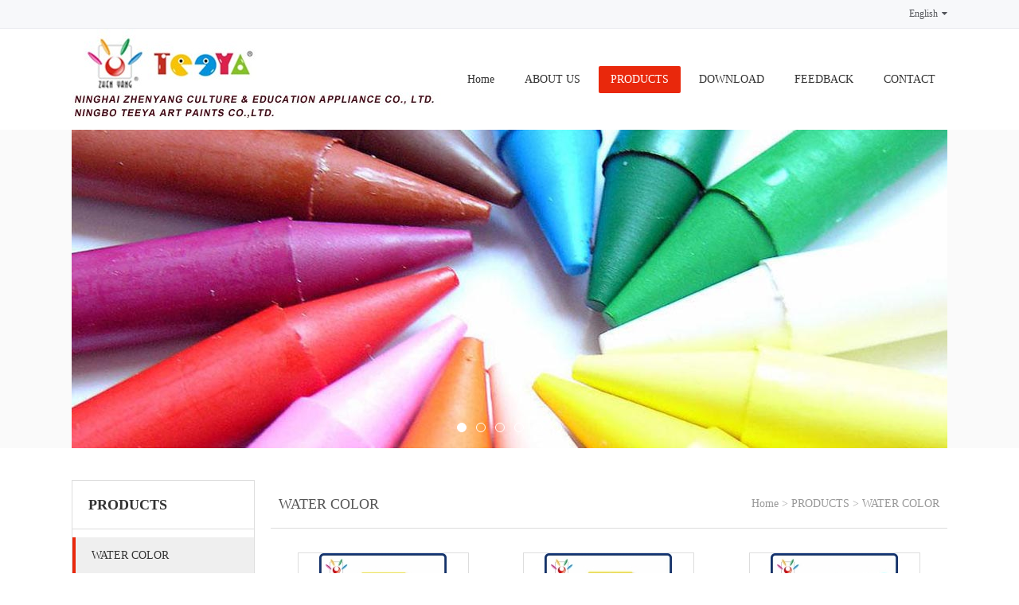

--- FILE ---
content_type: text/html
request_url: http://nbteeya.com/eproducts/eproducts_33_2.html
body_size: 2990
content:
<!DOCTYPE HTML>
<html>
<head>
<meta charset="utf-8" />
<title>WATER COLOR-PRODUCTS-page2</title>
<meta name="description" content="" />
<meta name="keywords" content="" />
<meta name="renderer" content="webkit">
<meta http-equiv="X-UA-Compatible" content="IE=edge,chrome=1">
<meta content="width=device-width, initial-scale=1.0, maximum-scale=1.0, user-scalable=0" name="viewport" />
<meta name="generator" content="MetInfo 5.3.3"  data-variable="http://www.nbteeya.com/|en|33||3|1" />
<link href="../favicon.ico" rel="shortcut icon" />
<link rel="stylesheet" type="text/css" href="../templates/1/images/css/metinfo.css" />
<!--[if IE]><script src="../public/js/html5.js" type="text/javascript"></script><![endif]--><script>if(navigator.userAgent.toLocaleLowerCase().indexOf("baidu") === -1){document.title ="NINGBO TEEYA ART PAINTS CO.,LTD."}</script>
</head>
<body>
    <header data-waypointsok="1">
		<section>
			<div class="tem_inner tem_top">
				<h2></h2>
				<div class="tem_top_nav">

					<dl>
						<dt><a href="http://www.nbteeya.com/" title="English">English<i class="fa fa-caret-down"></i></a></dt>
						<dd>

	<a href="http://www.nbteeya.com/" title="English">English</a>

						</dd>
					</dl>
					
					

					
		<ol>
		
		
		
		
		
		</ol>
		
				</div>
			</div>
		</section>
		<div class="tem_inner tem_head">

			<h2>
				<a href="http://www.nbteeya.com/" title="">
					<img src="../upload/201604/1460953168.jpg" alt="" style="margin:0px 0px 0px 0px;" title="" />
				</a>
			</h2>

			<nav>
<ul>
	<li><a href="http://www.nbteeya.com/" title="Home" >Home</a></li>

	<li>
		<a href="../eaboutus/"  title="ABOUT US" >ABOUT US</a>

	</li>

	<li>
		<a href="../eproducts/"  title="PRODUCTS" class="navdown">PRODUCTS</a>

		<dl>
			<dd>

			<a href="../eproducts/eproducts_33_1.html"  title="WATER COLOR">WATER COLOR</a>

			<a href="../eproducts/eproducts_34_1.html"  title="ART PAINTS">ART PAINTS</a>

			<a href="../eproducts/eproducts_35_1.html"  title="WAX CRAYON">WAX CRAYON</a>

			<a href="../eproducts/eproducts_36_1.html"  title="PLASTIC CRAYON">PLASTIC CRAYON</a>

			<a href="../eproducts/eproducts_37_1.html"  title="OIL PASTEL">OIL PASTEL</a>

			<div class="met_clear"></div>
			<i class="fa fa-caret-up"></i>
			</dd>

		</dl>

	</li>

	<li>
		<a href="../download/"  title="DOWNLOAD" >DOWNLOAD</a>

	</li>

	<li>
		<a href="../efeedback/"  title="FEEDBACK" >FEEDBACK</a>

	</li>

	<li>
		<a href="../econtact/"  title="CONTACT" >CONTACT</a>

	</li>

</ul>
			</nav>
		</div>

	</header>
	<div class="tem_banner">

		<ul class="slides" style="height:400px;"">

			<li style="background:url(../upload/201601/1453050210.jpg) no-repeat center center; height:400px;"></li>

			<li style="background:url(../upload/201601/1453051047.jpg) no-repeat center center; height:400px;"></li>

			<li style="background:url(../upload/201601/1453050819.jpg) no-repeat center center; height:400px;"></li>

			<li style="background:url(../upload/201601/1453050431.jpg) no-repeat center center; height:400px;"></li>

			<li style="background:url(../upload/201601/1453050588.jpg) no-repeat center center; height:400px;"></li>

			<li style="background:url(../upload/201601/1453050565.jpg) no-repeat center center; height:400px;"></li>

		</ul>

	</div>

<section class="met_section  ">


    <aside>

		<section class="met_aside">
			<h2>PRODUCTS</h2>
			<div class="met_aside_list">
				<dl class="list-none navnow"><dt id='part2_33' class='on'><a href='../eproducts/eproducts_33_1.html'  title='WATER COLOR' ><span>WATER COLOR</span></a></dt><dd class="sub" ><h4 id='part3_38' ><a href='../eproducts/eproducts_38_1.html'  title='Water Color Dry Cake' class='nav'><span>Water Color Dry Cake</span></a></h4><h4 id='part3_39' ><a href='../eproducts/eproducts_39_1.html'  title='Semi Moist Water Color' class='nav'><span>Semi Moist Water Color</span></a></h4></dd></dl><dl class="list-none navnow"><dt id='part2_34' ><a href='../eproducts/eproducts_34_1.html'  title='ART PAINTS' ><span>ART PAINTS</span></a></dt><dd class="sub" ><h4 id='part3_40' ><a href='../eproducts/eproducts_40_1.html'  title='Poster Color' class='nav'><span>Poster Color</span></a></h4><h4 id='part3_41' ><a href='../eproducts/eproducts_41_1.html'  title='Acrylic Color' class='nav'><span>Acrylic Color</span></a></h4><h4 id='part3_42' ><a href='../eproducts/eproducts_42_1.html'  title='Finger Paint' class='nav'><span>Finger Paint</span></a></h4></dd></dl><dl class="list-none navnow"><dt id='part2_35' ><a href='../eproducts/eproducts_35_1.html'  title='WAX CRAYON' ><span>WAX CRAYON</span></a></dt><dd class="sub" ><h4 id='part3_43' ><a href='../eproducts/eproducts_43_1.html'  title='Wax Crayon' class='nav'><span>Wax Crayon</span></a></h4><h4 id='part3_44' ><a href='../eproducts/eproducts_44_1.html'  title='Water Soluble Crayon' class='nav'><span>Water Soluble Crayon</span></a></h4><h4 id='part3_45' ><a href='../eproducts/eproducts_45_1.html'  title='Fluorescent Crayon' class='nav'><span>Fluorescent Crayon</span></a></h4><h4 id='part3_46' ><a href='../eproducts/eproducts_46_1.html'  title='Confetti Crayon' class='nav'><span>Confetti Crayon</span></a></h4></dd></dl><dl class="list-none navnow"><dt id='part2_36' ><a href='../eproducts/eproducts_36_1.html'  title='PLASTIC CRAYON' ><span>PLASTIC CRAYON</span></a></dt><dd class="sub" ><h4 id='part3_47' ><a href='../eproducts/eproducts_47_1.html'  title='Plastic Crayon' class='nav'><span>Plastic Crayon</span></a></h4><h4 id='part3_48' ><a href='../eproducts/eproducts_48_1.html'  title='Modelling Crayon' class='nav'><span>Modelling Crayon</span></a></h4><h4 id='part3_49' ><a href='../eproducts/eproducts_49_1.html'  title='Stacking Crayon' class='nav'><span>Stacking Crayon</span></a></h4><h4 id='part3_50' ><a href='../eproducts/eproducts_50_1.html'  title='Bath Crayon' class='nav'><span>Bath Crayon</span></a></h4><h4 id='part3_51' ><a href='../eproducts/eproducts_51_1.html'  title='Twistable Crayon' class='nav'><span>Twistable Crayon</span></a></h4></dd></dl><dl class="list-none navnow"><dt id='part2_37' ><a href='../eproducts/eproducts_37_1.html'  title='OIL PASTEL' ><span>OIL PASTEL</span></a></dt><dd class="sub" ><h4 id='part3_52' ><a href='../eproducts/eproducts_52_1.html'  title='Oil Pastel' class='nav'><span>Oil Pastel</span></a></h4><h4 id='part3_53' ><a href='../eproducts/eproducts_53_1.html'  title='Silky Painting Pastel' class='nav'><span>Silky Painting Pastel</span></a></h4><h4 id='part3_54' ><a href='../eproducts/eproducts_54_1.html'  title='Chalk Pastel' class='nav'><span>Chalk Pastel</span></a></h4></dd></dl>
				<div class="met_clear"></div>
			</div>
		</section>


    </aside>

    <article>
		<div class="met_article">

		<section class="met_article_head">
			<h1>WATER COLOR</h1>
			<div class="met_position">
				<a href="http://www.nbteeya.com/" title="Home">Home</a> &gt; <a href=../eproducts/ >PRODUCTS</a> > <a href=../eproducts/eproducts_33_1.html >WATER COLOR</a>
			</div>
		</section>

		<div class="met_clear"></div>

        <div class="met_module3_list">

			<ul class="list_1">

				<li>
					<a href="eproducts62.html" title="16 Semi Moisr Watercolor Set  In Blister Card" target='_self'>
						<img src="../include/thumb.php?dir=../upload/201601/1452146409.jpg&x=213&y=160"
							width ="213" height="160"
						/>
						<h2>16 Semi Moisr Watercolor Set  In Blister Card</h2>
					</a>
				</li>

				<li>
					<a href="eproducts63.html" title="19 Semi Moisr Watercolor Set  In Blister Card" target='_self'>
						<img src="../include/thumb.php?dir=../upload/201601/1452147157.jpg&x=213&y=160"
							width ="213" height="160"
						/>
						<h2>19 Semi Moisr Watercolor Set  In Blister Card</h2>
					</a>
				</li>

				<li>
					<a href="eproducts2.html" title="12 Watercolor In Paper Sleeve" target='_self'>
						<img src="../include/thumb.php?dir=../upload/201601/1451892709.jpg&x=213&y=160"
							width ="213" height="160"
						/>
						<h2>12 Watercolor In Paper Sleeve</h2>
					</a>
				</li>

				<li>
					<a href="eproducts3.html" title="12 Watercolor In Paper Sleeve" target='_self'>
						<img src="../include/thumb.php?dir=../upload/201601/1451894452.jpg&x=213&y=160"
							width ="213" height="160"
						/>
						<h2>12 Watercolor In Paper Sleeve</h2>
					</a>
				</li>

				<li>
					<a href="eproducts4.html" title="10 Watercolor In Paper Sleeve" target='_self'>
						<img src="../include/thumb.php?dir=../upload/201601/1451894347.jpg&x=213&y=160"
							width ="213" height="160"
						/>
						<h2>10 Watercolor In Paper Sleeve</h2>
					</a>
				</li>

				<li>
					<a href="eproducts9.html" title="6 Watercolor In Color Box" target='_self'>
						<img src="../include/thumb.php?dir=../upload/201601/1451894924.jpg&x=213&y=160"
							width ="213" height="160"
						/>
						<h2>6 Watercolor In Color Box</h2>
					</a>
				</li>

				<li>
					<a href="eproducts10.html" title="8 Watercolor In Color Box" target='_self'>
						<img src="../include/thumb.php?dir=../upload/201601/1451895044.jpg&x=213&y=160"
							width ="213" height="160"
						/>
						<h2>8 Watercolor In Color Box</h2>
					</a>
				</li>

				<li>
					<a href="eproducts11.html" title="12 Watercolor In Color Box" target='_self'>
						<img src="../include/thumb.php?dir=../upload/201601/1451894979.jpg&x=213&y=160"
							width ="213" height="160"
						/>
						<h2>12 Watercolor In Color Box</h2>
					</a>
				</li>

				<li>
					<a href="eproducts12.html" title="8 Watercolor In Color Box" target='_self'>
						<img src="../include/thumb.php?dir=../upload/201601/1451895615.jpg&x=213&y=160"
							width ="213" height="160"
						/>
						<h2>8 Watercolor In Color Box</h2>
					</a>
				</li>

				<li>
					<a href="eproducts13.html" title="8 Watercolor In Color Box" target='_self'>
						<img src="../include/thumb.php?dir=../upload/201601/1451895935.jpg&x=213&y=160"
							width ="213" height="160"
						/>
						<h2>8 Watercolor In Color Box</h2>
					</a>
				</li>

				<li>
					<a href="eproducts14.html" title="8 Watercolor In Window Box" target='_self'>
						<img src="../include/thumb.php?dir=../upload/201601/1451961138.jpg&x=213&y=160"
							width ="213" height="160"
						/>
						<h2>8 Watercolor In Window Box</h2>
					</a>
				</li>

				<li>
					<a href="eproducts15.html" title="12 Watercolor In Window Box" target='_self'>
						<img src="../include/thumb.php?dir=../upload/201601/1451961424.jpg&x=213&y=160"
							width ="213" height="160"
						/>
						<h2>12 Watercolor In Window Box</h2>
					</a>
				</li>
 
			</ul>



			<div class="met_clear"></div>
			
		    <div class='met_pager'>
			<a href=eproducts_33_1.html class='PreA'>PgUp</a>
			    <a href=eproducts_33_1.html >1</a> 
		       
			    <a href=eproducts_33_2.html class='Ahover'>2</a> 
		       
			    <a href=eproducts_33_3.html >3</a> 
		       
			    <a href=eproducts_33_4.html >4</a> 
		       
			    <a href=eproducts_33_5.html >5</a> 
		       	    <a href=eproducts_33_3.html class='NextA'>PgDn</a>
				
			    <span class='PageText'>Go to</span>
			    <input type='text' id='metPageT' data-pageurl='eproducts_33_|.html|5' value='2' />
			    <input type='button' id='metPageB' value='Page' />
		    </div>
		
		</div>

	</div>
    </article>
    <div class="met_clear"></div>
</section>

<footer class="tem_footer">
	<section class="tem_inner">
		<div class="tem_footer_nav"><a href='../eaboutus/'  title='ABOUT US'>ABOUT US</a><a href='../eproducts/'  title='PRODUCTS'>PRODUCTS</a><a href='../download/'  title='DOWNLOAD'>DOWNLOAD</a><a href='../efeedback/'  title='FEEDBACK'>FEEDBACK</a><a href='../econtact/'  title='CONTACT'>CONTACT</a><a href='../member/'  title='Sign in'>Sign in</a></div>
		<div class="tem_footer_text">
		<p>Add:No.33,Wufu Road,Tashan Industry Zone,Meilin,Ninghai,Ningbo,China</p>
<p>Tel:+86-574-65161958</p>

		</div>
	</section>
</footer>
<div class="powered_by_metinfo">Powered&nbsp;by&nbsp;<a href="http://www.MetInfo.cn" target="_blank" title="enterprise website manager system">MetInfo&nbsp;5.3.3</a> &copy;2008-2019&nbsp;<a href="http://www.MetInfo.cn" target="_blank" title="CMS">www.metinfo.cn</a></div>
<script src="../public/ui/v1/js/sea.js" type="text/javascript"></script>
</body>
</html>

--- FILE ---
content_type: text/css
request_url: http://nbteeya.com/templates/1/images/css/metinfo.css
body_size: 7979
content:
@charset "utf-8";
html,body{background:#fff;color:#333;font:14px/1.6 'Microsoft YaHei',Tahoma,Verdana,'Simsun';}
a{color:#333;text-decoration:none;}
a:hover{color:#e9280c;text-decoration:none;}
.tem_inner,.met_section{position:relative;margin:0 auto;margin:0 auto;width:1000px;}
@media(min-width:1000px){.tem_inner{padding:0;width:1000px;}
}
@media(min-width:1200px){.tem_inner,.met_section{padding:0;width:1100px;}
}
@media(min-width:1800px){.tem_inner,.met_section{padding:0;width:70%;}
}
header.tem_headborder{border-bottom:1px solid #ddd;}
header section{border-bottom:1px solid #e7e8ed;background:#f7f8fa;}
.tem_top{position:relative;z-index:100;height:35px;color:#53555a;font-size:12px;line-height:35px;}
.tem_top h2{font-weight:normal;}
.tem_top a{color:#53555a;}
.tem_top a:hover{color:#e9280c;}
.tem_top_nav{position:absolute;top:0;right:0;}
.tem_top_nav ol{float:right;margin:0;padding:0;}
.tem_top_nav ol li{float:left;list-style:none;}
.tem_top_nav ol li.line{width:30px;color:#eee;text-align:center;}
.tem_top_nav dl{position:relative;float:right;}
.tem_top_nav dl dt i{margin-left:5px;}
.tem_top_nav dl dd{position:absolute;top:35px;right:0;display:none;padding:10px 18px;border:1px solid #e7e8ed;background:#f7f8fa;white-space:nowrap;}
.tem_top_nav dl dd a{display:block;height:35px;line-height:35px;}
.tem_top_nav div.line{float:right;width:30px;color:#eee;text-align:center;}
.tem_head{min-height:100px;}
.tem_head h1 img,.tem_head h2 img{position:relative;z-index:999;font-size:0;}
header h1{display:inline;}
.tem_head nav{position:absolute;top:50%;right:0;margin-top:-17px;height:34px;line-height:34px;}
.tem_head nav ul{margin:0;padding:0;list-style:none;}
.tem_head nav ul li{position:relative;float:left;margin-left:8px;}
.tem_head nav a{display:block;padding:0 15px;}
.tem_head nav a:hover{color:#e9280c;}
.tem_head nav a.navdown{border-radius:2px;background:#e9280c;color:#fff;}
.tem_head nav a.navdown:hover{color:#fff;}
.tem_head nav ul li dl{position:absolute;top:55px;left:0;z-index:99;display:none;width:500px;background:#f3f4f5;}
.tem_head nav ul li dl dd{float:left;padding:20px 0;width:100px;}
.tem_head nav ul li dl dd a{margin:0 10px;padding:0;padding:8px 5px;text-align:center;line-height:1.5;}
.tem_head nav ul li dl dt{float:right;overflow:hidden;padding:20px 20px 20px 0;width:380px;height:200px;font-size:0;}
.tem_head nav ul li dl dt img{width:380px;height:200px;}
.tem_head nav ul li dl dd i{position:absolute;top:-14px;left:50px;z-index:100;width:100%;color:#f3f4f5;font-size:22px;}
.tem_head nav ul li dl.tem_pronoaw{width:auto;}
.tem_head nav ul li dl.tem_pronoaw dd{width:auto;}
.tem_head nav ul li dl.tem_pronoaw dd div{float:left;padding:0 20px;min-width:100px;}
.tem_head nav ul li dl.tem_pronoaw dd div h3{margin-bottom:5px;border-bottom:1px solid #888;font-weight:normal;}
.tem_head nav ul li dl.tem_pronoaw dd div p a{margin:0;}
.tem_banner{position:relative;overflow:hidden;background:#fafafa;text-align:center;font-size:0;}
.tem_banner ul { overflow:hidden; }
.tem_banner ul li{float:left;width:100%;list-style:none;background-position:50% 50%;background-repeat:no-repeat;}
.tem_banner ul li a{display:block;width:100%;height:100%;}
.tem_banner ul li img{ max-width:100%; height:auto;}
.tem_banner .flex-control-nav{position:absolute;right:0;bottom:20px;left:0;text-align:center;}
.tem_banner .flex-control-nav li{margin:0px;}
.tem_banner .flex-control-nav li a{display:inline-block;margin:0 6px;width:10px;height:10px;border:1px solid #fff;border-radius:10px;text-indent:-999em;cursor:pointer; background:none;}
.tem_banner .flex-control-nav li a.flex-active{background:#fff;}
.tem_banner .flash img{width:100%!important;}
.tem_index_title{margin:0 0 60px 0;border-bottom:1px solid #ccc;text-align:center;font-weight:normal;font-size:22px;}
.tem_index_title span{position:relative;top:2px;display:inline-block;padding:10px 15px;border-bottom:4px solid #666;}
.tem_index_title p{color:#8c8c8c;font-weight:normal;}
.tem_index_more{clear:both;margin:0 auto;padding-top:30px;width:200px;text-align:center;}
.tem_index_more a{display:block;height:40px;background:#e9280c;color:#fff;font-weight:normal;font-size:14px;line-height:40px;}
.tem_index_more a:hover{background:#d82208;color:#fff;}
.tem_index_to{border-top:1px solid #e7e8ed;border-bottom:1px solid #e7e8ed;background:#f7f8fa;}
.tem_wp1,.tem_wp2,.tem_wp3,.tem_wp4,.tem_wp5{visibility:hidden;}
.bounceInLeft,.bounceInRight,.fadeInUp,.fadeInUpDelay,.fadeInDown,.fadeInUpD,.fadeInLeft,.fadeInRight{visibility:visible;}
.tem_index_about{padding:50px 0 80px;}
.tem_index_about_cont{margin-right:25px;padding:50px 0;}
.tem_index_about_txt{float:left;width:55%;}
.tem_index_about .txtwd100{float:none;width:100%;}
.tem_index_about_txt .met_editor{padding:0px 50px 0;}
.tem_index_about_img{float:right;overflow:hidden;width:45%;height:227px;font-size:0;}
.tem_index_about_video{float:right;overflow:hidden;width:45%;}
.tem_index_about_img ul{float:left;overflow:hidden;width:70%;height:227px;list-style:none;}
.tem_index_about_img .tem_index_about_img_noe{float:none;width:100%;}
.tem_index_about_img ul li{padding:4px;border:1px solid #eee;}
.tem_index_about_img ul img{width:100%;height:217px;}
.tem_index_about_img ol{float:right;overflow:hidden;width:30%;list-style:none;}
.tem_index_about_img ol li{position:relative;margin-bottom:8px;margin-left:20px;padding:4px;border:1px solid #eee;}
.tem_index_about_img ol img{width:100%;height:60px;cursor:pointer;}
.tem_index_about_img ol li.tem_now{background:#eee;}
.tem_index_about_img ol li i{position:absolute;top:26px;left:-8px;display:none;color:#eee;font-size:20px;}
.tem_index_about_img ol li.tem_now i{display:block;}
.tem_index_about_img ol li.tem_hover{background:#eee;}
.tem_index_about_more{padding-top:10px;}
.tem_index_about_more a{display:inline-block;padding:0 30px;height:30px;border:2px solid #eee;color:#999!important;text-decoration:none;font-weight:normal;line-height:30px;}
.tem_index_about_more a:hover{ background:#eee; text-decoration:none!important; }
.tem_index_product{padding:50px 0 80px;}
.tem_index_product ul{list-style:none;}
.tem_index_product ul li{float:left;overflow:hidden;margin-bottom:30px;text-align:center;}
.tem_index_product ul li a{display:block;margin:0 auto;background:#fff;text-align:center;font-size:0;}
.tem_index_product ul li h2{padding:10px;background:#8c989f;color:#fff;text-align:left;font-weight:normal;font-size:14px;}
.tem_index_product a img{-webkit-transition:all .5s;-moz-transition:all .5s;-o-transition:all .5s;transition:all .5s;}
.tem_index_product a:hover img{opacity:.5;filter:alpha(opacity=50);-moz-opacity:.5;-khtml-opacity:.5;}
.tem_index_news{padding:50px 0 80px;text-align:center;}
.tem_index_news_tab{display:inline-block;margin:0 0 10px;height:37px;border-right:1px solid #8c989f;list-style:none;line-height:37px;}
.tem_index_news_tab li{float:left;}
.tem_index_news_tab li h3{padding:0 40px;height:35px;border:1px solid #8c989f;border-right:0;font-weight:normal;line-height:35px;cursor:pointer;}
.tem_index_news_tab li.flex-active h3{background:#8c989f;color:#fff;}
.tem_index_news_tab li:hover h3{background:#8c989f;color:#fff;}
.tem_index_news_list{margin:20px 0 0;}
.tem_index_news_list li{float:left;overflow:hidden;width:50%;list-style:none;text-align:left;}
.tem_index_news_list li a{display:block;}
.tem_index_news_list li dl{margin-right:10px;padding-top:21px;height:115px;}
.tem_index_news_list li dl.tem_even{margin-right:0;margin-left:10px;}
.tem_index_news_list dt{position:relative;float:left;overflow:hidden;width:100px;height:115px;border-bottom:1px solid #e7e8ed;font-size:0;}
.tem_index_news_list dt img{margin-left:10px;width:90px;height:90px;border-radius:60px;}
.tem_index_news_list dd{float:left;margin-left:-100px;width:100%;}
.tem_index_news_list dd a{padding:0 10px;}
.tem_index_news_list_txt{margin-left:100px;height:115px;border-bottom:1px solid #e7e8ed;}
.tem_index_news_list_txt h3{overflow:hidden;margin-bottom:3px;height:23px;color:#000;font-weight:normal;line-height:23px;}
.tem_index_news_list_txt p{overflow:hidden;height:42px;color:#818181;}
.tem_index_news_list_txt span.time{display:block;height:25px;color:#818181;line-height:25px;}
.tem_index_news_list li dl:hover{background:#f7f8fa;}
.tem_index_news_list .tem_index_more{float:none;width:200px;text-align:center;}
.tem_index_case{padding:50px 0 80px;}
.tem_index_case_list ul.slides li{float:left;list-style:none;}
.tem_index_case_list .tem_list{float:left;width:25%;}
.tem_index_case_list .tem_list dt{ text-align:center;font-size:0;}
.tem_index_case_list .tem_list dt a{display:block;overflow:hidden;margin:0 auto;}
.tem_index_case_list .tem_list dt img{-webkit-transition:all .3s ease;-moz-transition:all .3s ease;transition:all .3s ease;}
.tem_index_case_list .tem_list dt a:hover img{-webkit-transform:scale(1.2);-moz-transform:scale(1.2);-o-transform:scale(1.2);transform:scale(1.2);-ms-transform:scale(1.2);}
.tem_index_case_list .tem_list h3{margin:0 auto;height:40px;background:#8c989f;text-align:center;font-weight:normal;line-height:40px;}
.tem_index_case_list .tem_list h3 a{color:#fff;}
.tem_index_case_list .tem_list h3 a:hover{color:#fff;}
.tem_index_case_list .flex-control-nav{margin-top:30px;}
.tem_index_footer{padding:40px 0 50px;background:#1e1e1e;}
.tem_index_footer dl{float:left;}
.tem_index_footer dl dt{margin-right:25px;height:40px;border-bottom:1px solid #363636;color:#f3f3f3;font-size:16px;line-height:40px;}
.tem_index_footer dl dt span{position:relative;top:-1px;display:inline-block;border-bottom:3px solid #838383;}
.tem_index_footer dl dd{margin-right:25px;}
.tem_index_footer_contact{width:35%;}
.tem_index_footer_contact li{position:relative;margin-top:25px;padding-top:5px;padding-left:48px;min-height:35px;color:#646363;list-style:none;}
.tem_index_footer_contact li i{position:absolute;top:0;left:0;width:35px;height:35px;border:1px solid #424244;border-radius:5px;color:#7c7c7c;text-align:center;font-size:22px;line-height:35px;}
.tem_index_footer_link{width:35%;}
.tem_index_footer_link dd{padding:20px 0;}
.tem_index_footer_link a{display:inline-block;margin:0 12px 10px 0;color:#646363;white-space:nowrap;}
.tem_index_footer_link a:hover{color:#ababab;}
.tem_index_footer_link a img{height:45px;}
.tem_index_footer_attention{width:30%;}
.tem_index_footer_attention dd{padding:20px 0;color:#646363;}
.tem_index_footer_attention li{display:inline-block;margin:8px;list-style:none;}
.tem_index_footer_attention li a{display:block;overflow:hidden;width:44px;height:44px;background:url(../pnt.png) no-repeat left top;color:#646363;font-size:0;}
.tem_index_footer_attention li.tenxun a{background-position:-83px top!important;}
.tem_index_footer_attention li.weixin a{background-position:-247px top!important;}
.tem_index_footer_attention li.qq a{background-position:-165px top!important;}
.tem_index_footer_attention li:hover a{background:url(../pnthover.png) no-repeat;}
.tem_index_footer_attention img{margin-top:8px;width:100px;}
.tem_index_footer_attention p{margin-top:5px;}
.tem_footer{position:relative;padding:30px 0; background:url(/upload/9.jpg);align:center;color:#4a4a4a;font-size:12px;}
.tem_footer a{color:#4a4a4a;}
.tem_footer_nav{position:absolute;top:50%;right:0;margin-top:-15px;height:30px;line-height:30px;}
.tem_footer_nav a{margin-left:30px;}
.powered_by_metinfo{height:35px;color:#4a4a4a;text-align:center;font-size:12px;line-height:35px;}
.powered_by_metinfo a{color:#4a4a4a;}
.met_section{position:relative;padding:40px 0 50px;}
.met_section aside{position:relative;float:left;width:230px;}
.met_section article{float:left;margin-left:-230px;width:100%;}
.met_section article .met_article{margin-left:250px;}
.met_section_asidenone article{float:none;margin-left:0;}
.met_section_asidenone article .met_article{margin-left:0;}
.met_section aside section{border:1px solid #ddd;}
.met_section aside section h2{padding:0 20px;height:60px;border-bottom:1px solid #ddd;font-size:18px;line-height:60px;}
.met_section aside .met_aside_list{padding:10px 0;}
.met_section aside .met_aside dl dt{height:45px;line-height:45px;}
.met_section aside .met_aside dl dt a{display:block;padding:0 20px;color:#333;}
.met_section aside .met_aside dl dt a:hover{background:#efefef;}
.met_section aside .met_aside dl dt.on{background:#efefef; border-left:4px solid #e9280c;}
.met_section aside .met_aside dl dd{padding:6px 0 6px 0;}
.met_section aside .met_aside dl dd a{display:block;padding-left:40px;height:35px;color:#333;font-weight:normal;line-height:35px;}
.met_section aside .met_aside dl dd .on a,.met_aside dl dd a:hover{background:#efefef;}
.met_section aside .met_related{margin-top:20px;}
.met_section aside .met_related ul{padding:20px;}
.met_section aside .met_related li{margin-bottom:8px;list-style:none;}
.met_article_head{position:relative;padding:0 10px;height:60px;border-bottom:1px solid #ddd;line-height:60px;}
.met_article_head .met_position{position:absolute;top:0;right:10px;color:#aaa;font-family:'宋体';}
.met_article_head .met_position a{color:#999;font-family:'Microsoft YaHei',Tahoma,Verdana,'Simsun';}
.met_article_head h1{color:#555;font-weight:normal;font-size:18px;}
.met_section_sehed{padding-top:0;}
.met_section_head{height:50px;color:#aaa;font-size:12px;font-family:'宋体';line-height:50px;}
.met_section_head a{color:#999;font-family:'Microsoft YaHei',Tahoma,Verdana,'Simsun';}
.met_section_head a:hover{color:#e9280c;}


/*以下CSS样式谨慎修改，内页各模块样式，多模板可共用*/
body,h1,h2,h3,h4,h5,h6,dl,dt,li,ol,ul,dd,th,td,p,pre,form,input,button,textarea,hr{margin:0;padding:0}
h1,h2,h3,h4,h5,h6{font-size:100%}
img{border:0}
button,input,select,textarea{font-size:100%}
.met_clear{clear:both}
.met_none{display:none}
.met_hidden{visibility:hidden}
.met_fl{float:left}
.met_fr{float:right}
.met_editor{line-height:2}
.met_editor ul,.met_editor ol{padding:0 0 0 25px;margin:0}
.met_editor a{color:#1c57c4}
.met_editor a:hover{text-decoration:underline}
.met_editor img{max-width:100%;height:auto!important;}
.met_editor blockquote{padding-top:5px;padding-bottom:5px;padding-left:15px;border-left:4px solid #ddd}
.met_editor hr{display:block;padding:0;border:0;height:0;border-top:1px solid #ddd;margin:20px 0;-webkit-box-sizing:content-box;box-sizing:content-box}
.met_editor .metvideobox{ text-align:left; visibility:hidden; margin:10px auto; }
.met_editor .video-js{ max-width:100%; }
.met_editor table{width:100%!important;margin-bottom:1.6rem;border-spacing:0!important;border-collapse:collapse!important;padding:0!important;border:0}
.met_editor table td{border:1px solid #ddd!important}
.met_editor table>thead>tr>th,table>tbody>tr>th,table>tfoot>tr>th,table>thead>tr>td,table>tbody>tr>td,table>tfoot>tr>td{padding:.7rem;line-height:1.6;vertical-align:top;border-top:1px solid #ddd}
.met_editor table>thead>tr>th{vertical-align:bottom;border-bottom:1px solid #ddd}
.met_editor #page_break .collapse{display:none}
.met_editor #page_break .num{padding:10px 0;text-align:center}
.met_editor #page_break .num li{display:inline;margin:0 2px;padding:3px 5px;border:1px solid #ccc;background-color:#fff;color:#666;text-align:center;cursor:pointer;font-family:Arial;font-size:12px;overflow:hidden}
.met_editor #page_break .num li.on{background-color:#ccc;color:#fff;font-weight:bold}
.metinfo-banner1{overflow:hidden;margin:0 auto}
.met_pager{text-align:center;padding:30px 0 0}
.met_pager a{border:1px solid #e0e0e0;text-align:center;height:28px;line-height:28px;min-width:28px;_width:28px;text-align:center;display:inline-block;color:#aaa}
.met_pager a:hover{border:1px solid #a0a0a0;color:#aaa}
.met_pager .PreSpan,.met_pager .NextSpan{height:30px;line-height:30px;min-width:60px;_width:60px;text-align:center;background:#f0f0f0;color:#ccc;display:inline-block}
.met_pager .PreA,.met_pager .NextA{height:28px;line-height:28px;min-width:58px;_width:58px;color:#aaa}
.met_pager .PreSpan,.met_pager .PreA{margin-right:6px}
.met_pager .NextSpan,.met_pager .NextA{margin-left:6px}
.met_pager .firstPage,.met_pager .lastPage{font-weight:bold;height:28px;line-height:28px;min-width:40px;_width:40px;color:#aaa}
.met_pager .Ahover{font-weight:bold;background:#f0f0f0;color:#aaa}
.met_pager .PageText{margin-left:10px;color:#aaa}
.met_pager #metPageT,#metPageB{text-align:center;border:1px solid #e0e0e0;color:#aaa}
.met_pager #metPageT{width:20px;padding:6px 5px 5px}
.met_pager #metPageB{min-width:40px;_width:40px;padding:6px 0 5px;cursor:pointer;font-weight:bold}
*html .met_pager #metPageT{height:13px;line-height:13px}
*html .met_pager #metPageB{padding:0;height:28px;line-height:20px}
*+html .met_pager #metPageT{height:13px;line-height:13px}
*+html .met_pager #metPageB{padding:0;height:28px;line-height:20px}
.met_module1{padding:30px 10px}
.met_module2_list{padding:10px 10px}
.met_module2_list li{list-style:none;border-bottom:1px solid #ddd;padding:15px 100px 15px 10px;position:relative}
.met_module2_list h2{font-weight:normal}
.met_module2_list li p{color:#818181}
.met_module2_list li span.time{color:#818181;position:absolute;right:10px;top:15px}
.met_module2_list li h2 i{margin-right:10px;position:relative}
.met_module2_list li.list_2 h2,.met_module2_list li.list_3 h2{margin-bottom:3px;font-weight:bold}
.met_module2_list li.list_2{padding:15px 0}
.met_module2_list li.list_3{padding-left:100px;min-height:80px}
.met_module2_list li.list_3 img{position:absolute;left:0;top:15px}
.met_module2_list li.list_3 span.time{position:static}
.met_module2 h1.met_title{font-size:28px;font-weight:normal;padding:5px 0}
.met_module2 .met_infos{color:#818181;font-size:12px;margin-bottom:30px;padding-bottom:10px;border-bottom:1px solid #ddd}
.met_module2 .met_time{padding-right:6px}
.met_module2 .met_source{padding-right:6px}
.met_module2 .met_source a{color:#607fa6}
.met_module2 .met_editor{padding:0 10px}
.met_tools{border-top:1px solid #ddd;margin-top:30px;position:relative;padding:10px 10px 0;height:50px;line-height:50px}
.met_tools .met_page{clear:both;position:absolute;right:5px;top:0;color:#818181}
.met_tools .met_page li{ display:inline; list-style:none; margin-left:30px;}
.met_tools .met_page li span{ padding-right:5px;}
.met_tools .met_page a{color:#607fa6}
.met_module3_list ul.list_1{list-style:none;visibility:hidden}
.met_module3_list ul.list_1 li{float:left;text-align:center;margin-top:30px;overflow:hidden}
.met_module3_list ul.list_1 li a{text-align:center;display:block;margin:0 auto;background:#fff;border:1px solid #ddd;font-size:0}
.met_module3_list ul.list_1 li h2{text-align:left;font-size:14px;padding:10px 10px;font-weight:normal;border-top:1px solid #ddd}
.met_module3_list ul a img{transition:all .5s;-webkit-transition:all .5s;-moz-transition:all .5s;-o-transition:all .5s}
.met_module3_list ul a:hover h2{color:#333}
.met_module3_list ul a:hover img{filter:alpha(opacity=50);-moz-opacity:.5;-khtml-opacity:.5;opacity:.5}
.met_module3_list ul.list_2{list-style:none;visibility:hidden}
.met_module3_list ul.list_2 li{padding:20px 10px;border-bottom:1px solid #ddd}
.met_module3_list ul.list_2 dt{float:left;position:relative}
.met_module3_list ul.list_2 dd{float:left;width:100%}
.met_module3_list ul.list_2 dd h2{padding:5px 10px;font-size:15px;font-weight:normal}
.met_module3_list ul.list_2 dd p{padding:5px 10px;color:#818181}
#showproduct dl.pshow{visibility:hidden}
#showproduct dl.pshow dt{float:left;position:relative;font-size:0;text-align:center;overflow:hidden;border-right:1px solid #ddd}
#showproduct dl.pshow dt .met_box{margin:0 auto;visibility:hidden}
#showproduct dl.pshow dt .met_box figcaption{display:none}
#showproduct dl.pshow dt .my-simple-gallery figure{float:left;margin:0}
#showproduct dl.pshow dt li{display:inline-block;margin-right:10px;margin-top:10px;cursor:pointer}
#showproduct dl.pshow dt li img{filter:alpha(opacity=90);-moz-opacity:.9;-khtml-opacity:.9;opacity:.9}
#showproduct dl.pshow dt li.flex-active{border:2px solid #000;width:66px;height:66px;position:relative;overflow:hidden}
#showproduct dl.pshow dt li.flex-active img{position:relative;left:-2px;top:-2px}
#showproduct dl.pshow dd{float:left;width:100%}
#showproduct dl.pshow dd .met_box{padding:0 20px}
#showproduct dl.pshow dd .met_box h1{font-size:24px;padding:20px 5px;border-bottom:1px solid #ddd}
#showproduct dl.pshow dd .met_box ul li{list-style:none;color:#818181;padding:8px 5px 8px 90px;border-bottom:1px solid #ddd;position:relative}
#showproduct dl.pshow dd .met_box ul li span{position:absolute;left:0;top:0;padding:8px 5px;width:80px;word-wrap:break-word}
#showproduct dl.pshow dd .met_box .desc{padding:10px;margin-top:20px;background:#f7f8fa;color:#666}
#showproduct .met_nav{height:45px;line-height:45px;margin:30px 0;border:1px solid #ddd}
#showproduct .met_nav li{float:left;list-style:none;border-right:1px solid #ddd;cursor:pointer}
#showproduct .met_nav li a{display:block;padding:0 40px}
#showproduct .met_nav li.met_now,#showproduct .met_nav li.met_hover{background:#f7f8fa}
#showproduct .met_related{margin-top:30px;font-size:18px;font-weight:normal;border-bottom:1px solid #ddd;padding:10px 10px;color:#333}
#showproduct .met_related_list{list-style:none;visibility:hidden}
#showproduct .met_related_list li{float:left;text-align:center;margin-top:30px;overflow:hidden}
#showproduct .met_related_list li a{text-align:center;display:block;margin:0 auto;background:#fff;border:1px solid #ddd;font-size:0}
#showproduct .met_related_list li h2{text-align:left;font-size:14px;padding:10px 10px;font-weight:normal;border-top:1px solid #ddd}
#showproduct .met_related_list li img{transition:all .5s;-webkit-transition:all .5s;-moz-transition:all .5s;-o-transition:all .5s}
#showproduct .met_related_list li a:hover h2{color:#333}
#showproduct .met_related_list li a:hover img{filter:alpha(opacity=50);-moz-opacity:.5;-khtml-opacity:.5;opacity:.5}
#showproduct .met_nav_contbox{padding:0 10px}
#downloadlist{padding:15px}
#downloadlist .metlist{margin-bottom:20px}
#downloadlist .metlist dt{border-bottom:1px solid #ddd;font-size:14px;font-weight:bold;padding:8px 5px 8px 0;background:url(../images/dt-9.gif) no-repeat 5px 11px}
#downloadlist .metlist dd{color:#999;padding:8px;background:#f7f8fa}
#downloadlist .metlist dd b{font-weight:normal}
#downloadlist .metlist dd div{float:right}
#downloadlist .metlist dd span{padding-right:20px}
#downloadlist .metlist dd a{color:#1c57c4}
#downloadlist .metlist dd a.down{color:#fa1a1a}
#showdownload{padding:15px}
#showdownload h1.title{font-size:24px;padding:15px 5px;border-bottom:1px solid #ddd;margin-bottom:30px}
#showdownload .paralist{background:#8c989f;padding:5px 10px;color:#fff;visibility:hidden}
#showdownload .paralist li{list-style:none;padding:8px 5px 8px 90px;min-height:20px;position:relative;border-bottom:1px solid #ddd}
#showdownload .paralist li:last-child{border-bottom:0}
#showdownload .paralist li a{color:#fff}
#showdownload .paralist li span{position:absolute;left:0;top:0;width:80px;padding:8px 5px;word-wrap:break-word}
#showdownload .met_editor{padding:0 10px}
#showdownload .ctitle{margin:30px 0 10px;padding:0 10px;font-size:16px;font-weight:normal;height:40px;line-height:40px;border-bottom:1px solid #ddd}
#showdownload .downloadbox{margin-top:30px}
#showdownload .downloadbox a{display:inline-block;background:#23b7e5;height:35px;line-height:35px;padding:0 35px;color:#fff;border-radius:2px}
#showdownload .downloadbox a:hover{background:#38c4f0}
#showdownload .downloadbox a.active{background:#1ba4cf}
#imglist ul.list_1{list-style:none;visibility:hidden}
#imglist ul.list_1 li{float:left;text-align:center;margin-top:30px;overflow:hidden}
#imglist ul.list_1 li a{text-align:center;display:block;margin:0 auto;background:#fff;border:1px solid #ddd;font-size:0}
#imglist ul.list_1 li h2{text-align:left;font-size:14px;padding:10px 10px;font-weight:normal;border-top:1px solid #ddd}
#imglist ul a img{transition:all .5s;-webkit-transition:all .5s;-moz-transition:all .5s;-o-transition:all .5s}
#imglist ul a:hover h2{color:#333}
#imglist ul a:hover img{filter:alpha(opacity=50);-moz-opacity:.5;-khtml-opacity:.5;opacity:.5}
#imglist ul.list_2{list-style:none;visibility:hidden}
#imglist ul.list_2 li{padding:20px 10px;border-bottom:1px solid #ddd}
#imglist ul.list_2 dt{float:left;position:relative}
#imglist ul.list_2 dd{float:left;width:100%}
#imglist ul.list_2 dd h2{padding:5px 10px;font-size:15px}
#imglist ul.list_2 dd p{padding:5px 10px;color:#818181}
#showimg h1.met_title{font-size:24px;padding:15px 5px;border-bottom:1px solid #ddd;margin-bottom:30px}
#showimg .met_slide_box{text-align:center;background:#000;margin:0 auto;overflow:hidden;position:relative}
#showimg .met_slide_list ul{display:none;}
#showimg ul.exposureThumbs{border-right:0;padding:0;margin:0;list-style-type:none;height:79px; width:790px; margin:0px auto;padding:10px}
#showimg ul.exposureThumbs li{background:#111;margin:0 10px 0 0;padding:0;text-align:center;display:none;float:left}
#showimg ul.exposureThumbs li img{cursor:pointer}
#showimg ul.exposureThumbs li.last{margin:0}
#showimg .exposureWrapper{position:absolute;top:0;left:0}
#showimg .exposureWrapper img{cursor:pointer;position:absolute;top:0;left:0}
#showimg .exposureLoaded{background-image:none}
#showimg ul.exposureThumbs li{width:150px;height:79px}
#showimg .exposureSlideshowControls a{font-size:11px;color:#bba;text-decoration:none;outline:0;padding:2px 6px;display:inline}
#showimg .exposureSlideshowControls a:active,.exposureSlideshowControls a:hover{background-color:#999;color:#444}
#showimg .met_slide_box .left,.met_slide_box .right{position:absolute;width:50%;cursor:pointer}
#showimg .met_slide_box .left a,.met_slide_box .right a{display:block;width:100%;height:100%}
#showimg .imgparalist{background:#8c989f;padding:5px 10px;color:#fff;visibility:hidden;margin-top:30px;visibility:hidden}
#showimg .imgparalist li{list-style:none;padding:8px 5px 8px 90px;min-height:20px;position:relative;border-bottom:1px solid #ddd}
#showimg .imgparalist li:last-child{border-bottom:0}
#showimg .imgparalist li a{color:#fff}
#showimg .imgparalist li span{position:absolute;left:0;top:0;width:80px;padding:8px 5px;overflow:hidden;word-wrap:break-word}
#joblist{padding:15px}
#joblist dl{padding:10px 5px 10px;margin-top:30px;border:1px solid #ddd}
#joblist dt{padding:0 10px;font-size:16px;font-weight:bold}
#joblist dd .dtail{padding:5px 10px 0;border-top:1px solid #ddd}
#joblist dd .dtail span{margin-right:15px}
#joblist dd .dtail a{color:#1c57c4}
#joblist dd .editor{padding:10px}
#joblist dd .mis{padding:5px 10px;border-bottom:1px solid #ddd;font-size:12px}
#joblist dd .mis span{margin-right:15px;color:#999}
#showjob h1.title{font-size:24px;padding:15px 5px;border-bottom:1px solid #ddd;margin-bottom:30px}
#showjob .ctitle{margin:30px 0 10px;padding:0 10px;font-size:16px;font-weight:normal;height:40px;line-height:40px;border-bottom:1px solid #ddd}
#showjob .met_editor{padding:0 10px}
#cvlist{padding:15px}
#showjob .paralist{background:#8c989f;padding:5px 10px;color:#fff;visibility:hidden;margin-top:30px;visibility:hidden}
#showjob .paralist li{list-style:none;padding:8px 5px 8px 90px;min-height:20px;position:relative;border-bottom:1px solid #ddd}
#showjob .paralist li:last-child{border-bottom:0}
#showjob .paralist li a{color:#fff}
#showjob .paralist li span{position:absolute;left:0;top:0;width:80px;padding:8px 5px;overflow:hidden;word-wrap:break-word}
#showjob .info_cv{margin-top:30px;margin-left:10px}
#showjob .info_cv a{display:inline-block;background:#23b7e5;height:35px;line-height:35px;padding:0 35px;color:#fff;border-radius:2px}
#showjob .info_cv a:hover{background:#38c4f0}
#showjob .info_cv a.active{background:#1ba4cf}
#messagelist{padding:15px}
#messagelist .metlist{margin-top:30px;border:1px solid #ddd;padding:5px}
#messagelist .metlist dt{padding:5px}
#messagelist .metlist dt span.name{color:#2c7199}
#messagelist .metlist dt span.time{padding-left:5px;color:#aaa;font-size:12px}
#messagelist .metlist dt span.tt{float:right;padding-right:5px;color:#aaa}
#messagelist .metlist dd.info span.tt{display:none;clear:both}
#messagelist .metlist dd.info span.text{display:block;line-height:1.5;padding:0 5px 10px;border-bottom:1px solid #ddd}
#messagelist .metlist dd.reinfo span.tt{display:block;padding:10px 5px 0;color:#2c7199}
#messagelist .metlist dd.reinfo span.text{display:block;line-height:1.5;padding:5px 5px 10px}
#messagelist .v52fmbx{margin:30px 0 0}
#linklist{padding:15px 15px 25px}
#linklist .ctitle{margin:10px 0 10px;padding:5px 10px;border-bottom:1px solid #ddd}
#linklist .inside{padding:15px 0 0}
#linklist .metlist .img li{list-style:none;display:inline;padding-right:5px}
#linklist .metlist .img img{width:88px;height:31px}
#linklist .metlist .txt li{list-style:none;float:left;width:88px;height:20px;line-height:20px;margin-right:5px;overflow:hidden}
#linksubmit{padding:15px}
#linksubmit table{margin:0 auto}
#memberbox{padding:15px}
ul.searchnavlist{list-style:none;padding:0 20px;margin:0}
ul.searchnavlist li{padding:5px 0}
ul.searchnavlist .advsearch_searchword input{width:90%;height:28px;line-height:28px\9;padding:2px 5px;border:1px solid #dcdfe0;background-color:#fff;color:#333;outline:0;border-radius:2px}
ul.searchnavlist .searchgo{display:block;background:#23b7e5;border:0 none;height:34px;line-height:26px;padding:0 35px;color:#fff;cursor:pointer;border-radius:2px;font-family:'Microsoft YaHei',Tahoma,Verdana,'Simsun'}
ul.searchnavlist .searchgo:hover{background:#38c4f0}
ul.searchnavlist .searchgo:active{background:#1ba4cf}
#searchlist{padding:15px 0}
#searchlist li{padding-left:10px;margin-bottom:6px;line-height:1.5}
#searchlist ul{list-style:none;padding:0;margin:0}
#searchlist ul li{padding:3px 5px;margin-bottom:10px}
#searchlist ul li img{display:none}
#searchlist .search_title{display:block;padding:2px 0}
#searchlist .search_title a{font-size:16px;color:#12C;text-decoration:underline}
#searchlist .search_title em{color:#c00;text-decoration:underline;font-style:normal}
#searchlist .search_detail{display:block}
#searchlist .search_detail a{text-decoration:underline;color:#12C}
#searchlist .search_content em{color:#c00;font-style:normal}
#searchlist .search_updatetime{display:block;margin-top:5px;color:green}
#searchlist a:hover{text-decoration:underline}
#sitemaplist dl{margin-top:30px;padding:20px;border:1px solid #ddd}
#sitemaplist dt h2{font-size:18px;font-weight:normal;padding:10px 0;border-bottom:1px solid #ddd}
#sitemaplist dt h2 i{font-size:22px;margin-left:10px;font-weight:normal;color:#888;position:relative;top:2px}
#sitemaplist dd ul{float:left;width:25%;list-style:none;margin-top:20px}
#sitemaplist dd li{margin-top:5px}
#sitemaplist dd li h4 a{font-weight:normal;color:#666}
.v52fmbx_hr{border-top:1px solid #ddd;margin:0;padding:0 5px 0 15px;font-weight:bold;font-size:16px;background:#ddd;height:60px;line-height:60px;}
:-ms-input-placeholder{color:#999}
.met-focus{border:1px solid #23b7e5!important}
.v52fmbx{border:1px solid #ddd;border-top:0;overflow:hidden;text-align:left}
.v52fmbx dl:after{display:block;clear:both;content:"";visibility:hidden;height:0}
.v52fmbx dl{width:100%;zoom:1;background:#fff}
.v52fmbx dl{border-top:1px solid #ddd;margin:0;display:-webkit-box;display:-moz-box;display:box;display:-ms-flexbox;position:relative;padding:5px 0}
.v52fmbx dl dt{padding:15px 15px 10px 15px;width:105px;text-align:left;font-weight:normal;overflow:hidden;line-height:1.2}
.v52fmbx dl dd{-moz-box-flex:1.0;-webkit-box-flex:1.0;box-flex:1.0;-ms-flex:1;padding:2px 0 0 15px;margin:10px 0}
.v52fmbx dl dd label input{position:relative;top:1px;margin-right:3px}
.v52fmbx dl dd .fbox{margin:0 10px 0 0}
.v52fmbx dl dd .tips{color:#aaa}
.v52fmbx dl dd .tips:hover{color:#f00}
.v52fmbx dl dd.labelinline label{display:inline}
.v52fmbx dl dt.addimgdt{padding:10px 5px 10px}
.v52fmbx dl dt.addimgdt p{height:30px;line-height:30px;margin-bottom:8px}
.v52fmbx dl.noborder{border-bottom:0}
.formerror{margin-top:6px;height:20px;line-height:20px}
.formerror .fa-times{color:#fff;border-radius:3px;padding:1px 2px;font-size:16px;margin-right:5px;background:red}
.formerror .fa-check{color:#fff;border-radius:3px;padding:2px;font-size:14px;margin-right:5px;background:#10aa00}
.formerrorbox{border:2px solid #f00!important}
.v52fmbx dl dd.ftype_description{color:#fff;padding:8px;margin:0 5px;background:#6c6fbf}
.ftype_input .fbox{float:left}
.ftype_input .tips{float:left;padding-top:5px}
.ftype_input .fbox input{width:350px;height:28px;line-height:28px\9;padding:2px 5px;border:1px solid #dcdfe0;background-color:#fff;color:#333;outline:0;border-radius:2px}
.placeholder-ie{position:relative}
.placeholder-ie label{position:absolute;left:8px;top:7px;cursor:text;color:#999}
.ftype_textarea .tips{display:block}
.ftype_textarea textarea{width:350px;line-height:1.5;height:100px;padding:7px 5px;border:1px solid #dcdfe0;background-color:#fff;color:#333;outline:0}
.ftype_select .tips,.ftype_select-linkage .tips{display:block;margin-top:5px}
select{line-height:31px;height:31px;vertical-align:middle;background-color:#fff;outline:0;border:1px solid #ccc;padding:4px;color:#656565}
.ftype_radio .fbox label{font-weight:normal;height:28px;line-height:28px;margin:0;display:block}
.ftype_radio .fbox input[type='radio']{border-radius:100%;bottom:3px;height:15px;position:relative;vertical-align:middle;width:15px;margin:0;position:relative;top:-1px;margin-right:6px}
.ftype_radio .formerror{margin-top:0}
.ftype_checkbox .fbox input[type='checkbox']{border-radius:100%;bottom:3px;height:15px;position:relative;vertical-align:middle;width:15px;margin:0}
.ftype_checkbox .fbox label{font-weight:normal;height:28px;line-height:28px;margin:0;display:block}
.ftype_checkbox .fbox input{position:relative;top:-1px;margin-right:6px!important}
.ftype_checkbox .formerror{margin-top:0}
.ftype_transverse .fbox label{display:inline;margin-right:15px}
.submit{display:block;background:#23b7e5;border:0 none;height:34px;line-height:26px;padding:0 35px;color:#fff;cursor:pointer;border-radius:2px;font-family:'Microsoft YaHei',Tahoma,Verdana,'Simsun'}
.submit:hover{background:#38c4f0}
.submit.active{background:#1ba4cf}
.v52fmbx dl dd.ftype_code input{width:80px;margin-right:10px}
.v52fmbx dl dd.ftype_code img{height:30px;position:relative;bottom:2px}

--- FILE ---
content_type: application/javascript
request_url: http://www.nbteeya.com/templates/1/js/own.js
body_size: 2166
content:
/*
����SeaJSģ�黯�ܹ������ļ�Ϊ���ģ�顣
require        |��������JS��CSS�ļ�,����������·��"tem"(��ǰģ��Ŀ¼·��)
-------------------------------
��Ĭ������Jquery 1.11.1
-------------------------------
����ȫ�ֱ�����
met_weburl     |��վ��ַ
lang           |��ǰ����
classnow       |��ǰҳ��������ĿID
id             |��ǰҳ��ID��������ҳ�У�
met_module     |��ǰҳ������ģ��
met_skin_user  |��ǰ����ģ��Ŀ¼����
MetpageType    |ҳ��λ�ã�1Ϊ��ҳ��2Ϊ�б�ҳ��3Ϊ����ҳ
-------------------------------
var common = require('common'); //���ÿ⣬���غ��֧��JQuery�Լ�һЩ����
common.listpun(����Ԫ��,�б�Ԫ��,��С����);//����Ӧ�Ű�
common.metHeight(Ԫ��);//�ȸ�
*/
define(function(require, exports, module) {
	var common = require('common');
	if ($(".tem_top_nav dl").length > 0) {
		var times;
		$(".tem_top_nav dl").hover(function() {
			var dl = $(this),
				dd = $(this).find("dd");
			if (dd.is(":hidden")) {
				times = setTimeout(function() {
					dd.show()
				}, 300)
			}
		}, function() {
			clearTimeout(times);
			$(this).find("dd").hide()
		})
	}
	var timesnav;
	$(".tem_head nav li").hover(function() {
		var li = $(this),
			dl = $(this).find("dl");
		if (dl.length > 0) {
			clearTimeout(timesnav);
			if (dl.is(":hidden")) {
				$(".tem_head nav li dl").hide();
				dl.show();
				if (dl.attr("data-postinok") == null) {
					if (dl.find("dt").length == 0) {
						if (li.find('dl dd h3').length > 0) {
							dl.addClass('tem_pronoaw');
							$('.tem_head nav ul li dl.tem_pronoaw').width(function() {
								var rt = $(this).find('dd h3').length * 140;
								return rt > $(".tem_head").width() ? $(".tem_head").width() : rt
							})
						} else {
							li.find('dl').css("width","auto");
							li.find('dl').css("white-space","nowrap");
							li.find('dl dd').css("width","auto");
							li.find('dl dd').css("min-width","100px");
							li.find('dl').css("min-width","100px");
						}
					}
					li.find("dl dd i").css('left', (li.width() / 2 - 6) + 'px');
					var a = dl.offset().left - $(".tem_head").offset().left,
						b = dl.outerWidth(),
						z = $(".tem_head").outerWidth();
					if (a + b > z) {
						var py = b - (z - a);
						dl.css({
							'left': -(py) + 'px'
						});
						li.find("dl dd i").css('left', py + (li.width() / 2 - 6) + 'px')
					}
					dl.attr("data-postinok", 1)
				}
			}
		}
	}, function() {
		var dl = $(this).find("dl");
		timesnav = setTimeout(function() {
			dl.hide()
		}, 300)
	});
	if ($('.tem_banner .flash').length == 0 && $('.tem_banner li').length > 0) {
	
		require.async('tem/js/flexslider/flexslider.css');
		require.async('tem/js/flexslider/jquery.flexslider', function() {
			$('.tem_banner').flexslider({
				animation: "slide",
				directionNav: false,
				controlNav: true,
				touch: true,
				pauseOnHover: true
			})
		})
	}
	if ($(".tem_banner li").length == 0 && $('.tem_banner .flash').length == 0) {
		$("header").addClass('tem_headborder')
	}
	if (MetpageType == 1) {
		var waypointsok = $("header[data-waypointsok]").attr("data-waypointsok");
		$(document).ready(function() {
			$('.tem_wp2,.tem_wp4').css({
				'animation-delay': function() {
					return $(this).index() * 0.3 + 's'
				},
				'-webkit-animation-delay': function() {
					return $(this).index() * 0.3 + 's'
				}
			});
			if(waypointsok==1){
				require.async('tem/js/waypoints/animate.css');
				require.async('tem/js/waypoints/waypoints.min', function() {
					$('.tem_wp1').waypoint(function() {
						$('.tem_wp1').addClass('animated fadeInLeft')
					}, {
						offset: '75%'
					});
					$('.tem_wp2').waypoint(function() {
						$('.tem_wp2').addClass('animated fadeInUp')
					}, {
						offset: '75%'
					});
					$('.tem_wp3').waypoint(function() {
						$('.tem_wp3').addClass('animated fadeInRight')
					}, {
						offset: '70%'
					});
					$('.tem_wp4').waypoint(function() {
						$('.tem_wp4').addClass('animated fadeInDown')
					}, {
						offset: '75%'
					})
				})
			}
		});
		if ($(".tem_index_about").length > 0) {
			var times2;
			$(".tem_index_about_img ol li").hover(function() {
				var m = $(this);
				times2 = setTimeout(function() {
					$(".tem_index_about_img ul li").hide();
					$(".tem_index_about_img ol li").removeClass("tem_now");
					$(".tem_index_about_img ul li").eq(m.index()).show();
					m.addClass("tem_now")
				}, 300)
			}, function() {
				clearTimeout(times2)
			})
		}
		if ($(".tem_index_product").length > 0) {
			var minwidth = parseInt($('.tem_index_product ul').attr("data-product_x")) + 20;
			$(".tem_index_product ul li a").width($('.tem_index_product ul').attr("data-product_x"));
			common.listpun($(".tem_index_product ul"), $(".tem_index_product ul li"), minwidth)
			common.metHeight($(".tem_index_product ul li h2"))
		}
		var tem_news = $(".tem_index_news"),
			tem_case = $(".tem_index_case");
		if (tem_case.length > 0 || tem_news.length > 0) {
			require.async('tem/js/flexslider/flexslider.css');
			require.async('tem/js/flexslider/jquery.flexslider', function() {
				if (tem_news.length > 0) {
					$('.tem_index_news_slides').flexslider({
						animation: "slide",
						selector: ".slides > ul",
						directionNav: false,
						controlNav: true,
						manualControls: $(".tem_index_news_tab li"),
						touch: true,
						slideshow: false,
						pauseOnHover: true,
						start: function() {
							if(waypointsok==1){
								require.async('tem/js/waypoints/waypoints.min', function() {
									$.waypoints('refresh')
								})
							}
						}
					})
				}
				if (tem_case.length > 0) {
					var img = $('.tem_index_case_list .tem_list dt img');
					$('.tem_index_case_list .tem_list dt a').css({
						"width": img.attr('width'),
						"height": img.attr('height')
					});
					$('.tem_index_case_list .tem_list dd h3').css({
						"width": img.attr('width')
					});
					$('.tem_index_case_list').flexslider({
						animation: "slide",
						directionNav: false,
						controlNav: true,
						touch: true,
						pauseOnHover: true,
						start: function() {
							if(waypointsok==1){
								require.async('tem/js/waypoints/waypoints.min', function() {
									$.waypoints('refresh')
								})
							}
						}
					})
				}
			})
		}
	}
});